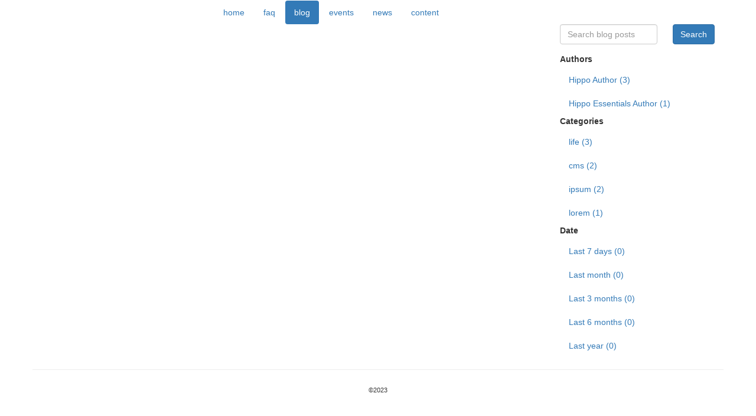

--- FILE ---
content_type: text/html;charset=UTF-8
request_url: https://www.hbook.com/blog/2008/03/?
body_size: 6686
content:
<!doctype html>
<html lang="en">
  <head>
    <meta charset="utf-8"/>
    <link rel="stylesheet" href="/webfiles/1769239809641/css/bootstrap.css" type="text/css"/>
    <script type="text/javascript">
//<![CDATA[
/*
 * Copyright 2014-2018 Hippo B.V. (http://www.onehippo.com)
 *
 * Licensed under the Apache License, Version 2.0 (the "License");
 * you may not use this file except in compliance with the License.
 * You may obtain a copy of the License at
 *
 *  http://www.apache.org/licenses/LICENSE-2.0
 *
 * Unless required by applicable law or agreed to in writing, software
 * distributed under the License is distributed on an "AS IS" BASIS,
 * WITHOUT WARRANTIES OR CONDITIONS OF ANY KIND, either express or implied.
 * See the License for the specific language governing permissions and
 * limitations under the License.
 */
(function(window, console) {

  var AUTO_RELOAD_PATH = "/autoreload",
    CONTEXT_PATH = "",
    RECONNECT_DELAY_MILLIS = 5000,
    MAX_RECONNECT_ATTEMPTS = 120,  // retry for 120 * 5000 ms = 10 minutes
    hasBeenConnected = false,
    isReloadingPage,
    isReconnecting,
    reconnectAttempts = 0,
    websocket;

  function serverUrl() {
    return "ws://" + document.location.host + CONTEXT_PATH + AUTO_RELOAD_PATH;
  }

  function log(msg) {
    if (typeof console.log === "function") {
      console.log("Hippo auto-reload " + msg);
    }
  }

  function reloadPage() {
    log("is reloading page...");
    isReloadingPage = true;
    window.document.location.reload();
  }

  function onOpen() {
    isReloadingPage = false;
    isReconnecting = false;
    hasBeenConnected = true;
    log("enabled");
  }

  function onMessage(event) {
    var message = JSON.parse(event.data);
    if (message.command === "reloadPage") {
      reloadPage();
    } else {
      log("received unknown message:", message);
    }
  }

  function onError(event) {
    if (!isReconnecting) {
      var warning = "error";
      if (event.data) {
        warning += ": " + event.data;
      }
      log(warning);
    }
  }

  function onClose() {
    if (!isReloadingPage && hasBeenConnected) {
      reconnect();
    }
  }

  function connect() {
    websocket = new window.WebSocket(serverUrl());
    websocket.onopen = onOpen;
    websocket.onmessage = onMessage;
    websocket.onerror = onError;
    websocket.onclose = onClose;
  }

  function disconnect() {
    if (websocket) {
      isReloadingPage = true; // prevent reconnect
      websocket.close();
    }
  }

  function reconnect() {
    if (reconnectAttempts < MAX_RECONNECT_ATTEMPTS) {
      isReconnecting = true;
      reconnectAttempts++;
      log("disconnected, trying to reconnect...");
      window.setTimeout(connect, RECONNECT_DELAY_MILLIS);
    } else {
      isReconnecting = false;
      log("stopped trying to reconnect.");
    }
  }

  if (window.addEventListener && window.WebSocket) {
    window.addEventListener("load", connect);
    window.addEventListener("beforeunload", disconnect);
  } else {
    log("is not available because this browser does not support WebSockets");
  }

}(window, console));

//]]>
</script>
</head>
  <body>
    <div class="container">
      <div class="row">
        <div class="col-md-6 col-md-offset-3">
          
    <div>
    </div>
</div>
      </div>
      <div class="row">
        <div class="col-md-6 col-md-offset-3">
          <div class="has-edit-button">
      <ul class="nav nav-pills">
          <li><a href="/">home</a></li>
                  <li><a href="/faq">faq</a></li>
                  <li class="active"><a href="/blog">blog</a></li>
                  <li><a href="/events">events</a></li>
                  <li><a href="/news">news</a></li>
                  <li><a href="/content">content</a></li>
                  </ul>
      </div>
  </div>
      </div>
      <div class="row">
        <div>
  <div class="col-md-9">
    
    <div>
    </div>
</div>
  <div class="col-md-3">
    
    <div>
                <div>
                    <div>
  <form action="/blog/2008/03" method="get">
    <div class="row form-group">
      <div class="col-xs-8">
        <input type="search" value="" name="query" class="form-control"
               placeholder="Search blog posts">
      </div>
      <div class="col-xs-4">
        <button type="submit" class="btn btn-primary pull-right">
          Search</button>
      </div>
    </div>
  </form>
  <ul class="nav">
      <li>
            <label class="nav-header">
              Authors</label>
            <ul class="nav">
              <li >
                      <a href="/blog/facet/Authors/Hippo+Author">Hippo Author&nbsp;<span>(3)</span></a>
                    </li>
                  <li >
                      <a href="/blog/facet/Authors/Hippo+Essentials+Author">Hippo Essentials Author&nbsp;<span>(1)</span></a>
                    </li>
                  </ul>
          </li>
        <li>
            <label class="nav-header">
              Categories</label>
            <ul class="nav">
              <li >
                      <a href="/blog/facet/Categories/life">life&nbsp;<span>(3)</span></a>
                    </li>
                  <li >
                      <a href="/blog/facet/Categories/cms">cms&nbsp;<span>(2)</span></a>
                    </li>
                  <li >
                      <a href="/blog/facet/Categories/ipsum">ipsum&nbsp;<span>(2)</span></a>
                    </li>
                  <li >
                      <a href="/blog/facet/Categories/lorem">lorem&nbsp;<span>(1)</span></a>
                    </li>
                  </ul>
          </li>
        <li>
            <label class="nav-header">
              Date</label>
            <ul class="nav">
              <li >
                      <a href="/blog/facet/Date/Last+7+days">Last 7 days&nbsp;<span>(0)</span></a>
                    </li>
                  <li >
                      <a href="/blog/facet/Date/Last+month">Last month&nbsp;<span>(0)</span></a>
                    </li>
                  <li >
                      <a href="/blog/facet/Date/Last+3+months">Last 3 months&nbsp;<span>(0)</span></a>
                    </li>
                  <li >
                      <a href="/blog/facet/Date/Last+6+months">Last 6 months&nbsp;<span>(0)</span></a>
                    </li>
                  <li >
                      <a href="/blog/facet/Date/Last+year">Last year&nbsp;<span>(0)</span></a>
                    </li>
                  </ul>
          </li>
        </ul>
  </div>

                </div>
    </div>
</div>
</div></div>
      <div class="row">
        <div>
  
    <div>
    </div>
</div>
<hr/>
<div class="text-center">
  <sub>©2023</sub>
</div>
</div>
    </div>
    </body>
</html>